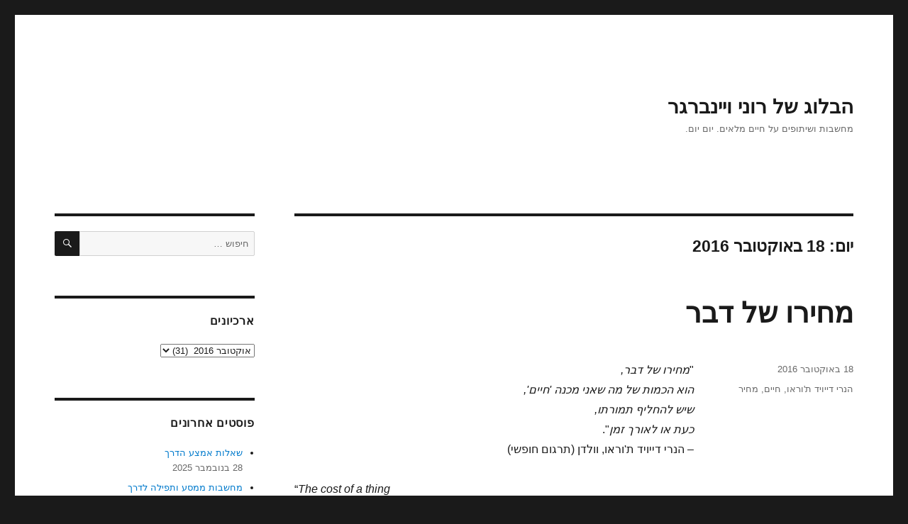

--- FILE ---
content_type: text/html; charset=UTF-8
request_url: https://www.ronnenweinberger.com/2016/10/18/
body_size: 9460
content:
<!DOCTYPE html>
<html dir="rtl" lang="he-IL" class="no-js">
<head>
	<meta charset="UTF-8">
	<meta name="viewport" content="width=device-width, initial-scale=1">
	<link rel="profile" href="https://gmpg.org/xfn/11">
		<script>(function(html){html.className = html.className.replace(/\bno-js\b/,'js')})(document.documentElement);</script>
<title>18 באוקטובר 2016 &#8211; הבלוג של רוני ויינברגר</title>
<meta name='robots' content='max-image-preview:large' />
<link rel="alternate" type="application/rss+xml" title="הבלוג של רוני ויינברגר &laquo; פיד‏" href="https://www.ronnenweinberger.com/feed/" />
<link rel="alternate" type="application/rss+xml" title="הבלוג של רוני ויינברגר &laquo; פיד תגובות‏" href="https://www.ronnenweinberger.com/comments/feed/" />
<script>
window._wpemojiSettings = {"baseUrl":"https:\/\/s.w.org\/images\/core\/emoji\/14.0.0\/72x72\/","ext":".png","svgUrl":"https:\/\/s.w.org\/images\/core\/emoji\/14.0.0\/svg\/","svgExt":".svg","source":{"concatemoji":"https:\/\/www.ronnenweinberger.com\/wp-includes\/js\/wp-emoji-release.min.js?ver=6.4.7"}};
/*! This file is auto-generated */
!function(i,n){var o,s,e;function c(e){try{var t={supportTests:e,timestamp:(new Date).valueOf()};sessionStorage.setItem(o,JSON.stringify(t))}catch(e){}}function p(e,t,n){e.clearRect(0,0,e.canvas.width,e.canvas.height),e.fillText(t,0,0);var t=new Uint32Array(e.getImageData(0,0,e.canvas.width,e.canvas.height).data),r=(e.clearRect(0,0,e.canvas.width,e.canvas.height),e.fillText(n,0,0),new Uint32Array(e.getImageData(0,0,e.canvas.width,e.canvas.height).data));return t.every(function(e,t){return e===r[t]})}function u(e,t,n){switch(t){case"flag":return n(e,"\ud83c\udff3\ufe0f\u200d\u26a7\ufe0f","\ud83c\udff3\ufe0f\u200b\u26a7\ufe0f")?!1:!n(e,"\ud83c\uddfa\ud83c\uddf3","\ud83c\uddfa\u200b\ud83c\uddf3")&&!n(e,"\ud83c\udff4\udb40\udc67\udb40\udc62\udb40\udc65\udb40\udc6e\udb40\udc67\udb40\udc7f","\ud83c\udff4\u200b\udb40\udc67\u200b\udb40\udc62\u200b\udb40\udc65\u200b\udb40\udc6e\u200b\udb40\udc67\u200b\udb40\udc7f");case"emoji":return!n(e,"\ud83e\udef1\ud83c\udffb\u200d\ud83e\udef2\ud83c\udfff","\ud83e\udef1\ud83c\udffb\u200b\ud83e\udef2\ud83c\udfff")}return!1}function f(e,t,n){var r="undefined"!=typeof WorkerGlobalScope&&self instanceof WorkerGlobalScope?new OffscreenCanvas(300,150):i.createElement("canvas"),a=r.getContext("2d",{willReadFrequently:!0}),o=(a.textBaseline="top",a.font="600 32px Arial",{});return e.forEach(function(e){o[e]=t(a,e,n)}),o}function t(e){var t=i.createElement("script");t.src=e,t.defer=!0,i.head.appendChild(t)}"undefined"!=typeof Promise&&(o="wpEmojiSettingsSupports",s=["flag","emoji"],n.supports={everything:!0,everythingExceptFlag:!0},e=new Promise(function(e){i.addEventListener("DOMContentLoaded",e,{once:!0})}),new Promise(function(t){var n=function(){try{var e=JSON.parse(sessionStorage.getItem(o));if("object"==typeof e&&"number"==typeof e.timestamp&&(new Date).valueOf()<e.timestamp+604800&&"object"==typeof e.supportTests)return e.supportTests}catch(e){}return null}();if(!n){if("undefined"!=typeof Worker&&"undefined"!=typeof OffscreenCanvas&&"undefined"!=typeof URL&&URL.createObjectURL&&"undefined"!=typeof Blob)try{var e="postMessage("+f.toString()+"("+[JSON.stringify(s),u.toString(),p.toString()].join(",")+"));",r=new Blob([e],{type:"text/javascript"}),a=new Worker(URL.createObjectURL(r),{name:"wpTestEmojiSupports"});return void(a.onmessage=function(e){c(n=e.data),a.terminate(),t(n)})}catch(e){}c(n=f(s,u,p))}t(n)}).then(function(e){for(var t in e)n.supports[t]=e[t],n.supports.everything=n.supports.everything&&n.supports[t],"flag"!==t&&(n.supports.everythingExceptFlag=n.supports.everythingExceptFlag&&n.supports[t]);n.supports.everythingExceptFlag=n.supports.everythingExceptFlag&&!n.supports.flag,n.DOMReady=!1,n.readyCallback=function(){n.DOMReady=!0}}).then(function(){return e}).then(function(){var e;n.supports.everything||(n.readyCallback(),(e=n.source||{}).concatemoji?t(e.concatemoji):e.wpemoji&&e.twemoji&&(t(e.twemoji),t(e.wpemoji)))}))}((window,document),window._wpemojiSettings);
</script>
<style id='wp-emoji-styles-inline-css'>

	img.wp-smiley, img.emoji {
		display: inline !important;
		border: none !important;
		box-shadow: none !important;
		height: 1em !important;
		width: 1em !important;
		margin: 0 0.07em !important;
		vertical-align: -0.1em !important;
		background: none !important;
		padding: 0 !important;
	}
</style>
<link rel='stylesheet' id='wp-block-library-rtl-css' href='https://www.ronnenweinberger.com/wp-includes/css/dist/block-library/style-rtl.min.css?ver=6.4.7' media='all' />
<style id='wp-block-library-theme-inline-css'>
.wp-block-audio figcaption{color:#555;font-size:13px;text-align:center}.is-dark-theme .wp-block-audio figcaption{color:hsla(0,0%,100%,.65)}.wp-block-audio{margin:0 0 1em}.wp-block-code{border:1px solid #ccc;border-radius:4px;font-family:Menlo,Consolas,monaco,monospace;padding:.8em 1em}.wp-block-embed figcaption{color:#555;font-size:13px;text-align:center}.is-dark-theme .wp-block-embed figcaption{color:hsla(0,0%,100%,.65)}.wp-block-embed{margin:0 0 1em}.blocks-gallery-caption{color:#555;font-size:13px;text-align:center}.is-dark-theme .blocks-gallery-caption{color:hsla(0,0%,100%,.65)}.wp-block-image figcaption{color:#555;font-size:13px;text-align:center}.is-dark-theme .wp-block-image figcaption{color:hsla(0,0%,100%,.65)}.wp-block-image{margin:0 0 1em}.wp-block-pullquote{border-bottom:4px solid;border-top:4px solid;color:currentColor;margin-bottom:1.75em}.wp-block-pullquote cite,.wp-block-pullquote footer,.wp-block-pullquote__citation{color:currentColor;font-size:.8125em;font-style:normal;text-transform:uppercase}.wp-block-quote{border-left:.25em solid;margin:0 0 1.75em;padding-left:1em}.wp-block-quote cite,.wp-block-quote footer{color:currentColor;font-size:.8125em;font-style:normal;position:relative}.wp-block-quote.has-text-align-right{border-left:none;border-right:.25em solid;padding-left:0;padding-right:1em}.wp-block-quote.has-text-align-center{border:none;padding-left:0}.wp-block-quote.is-large,.wp-block-quote.is-style-large,.wp-block-quote.is-style-plain{border:none}.wp-block-search .wp-block-search__label{font-weight:700}.wp-block-search__button{border:1px solid #ccc;padding:.375em .625em}:where(.wp-block-group.has-background){padding:1.25em 2.375em}.wp-block-separator.has-css-opacity{opacity:.4}.wp-block-separator{border:none;border-bottom:2px solid;margin-left:auto;margin-right:auto}.wp-block-separator.has-alpha-channel-opacity{opacity:1}.wp-block-separator:not(.is-style-wide):not(.is-style-dots){width:100px}.wp-block-separator.has-background:not(.is-style-dots){border-bottom:none;height:1px}.wp-block-separator.has-background:not(.is-style-wide):not(.is-style-dots){height:2px}.wp-block-table{margin:0 0 1em}.wp-block-table td,.wp-block-table th{word-break:normal}.wp-block-table figcaption{color:#555;font-size:13px;text-align:center}.is-dark-theme .wp-block-table figcaption{color:hsla(0,0%,100%,.65)}.wp-block-video figcaption{color:#555;font-size:13px;text-align:center}.is-dark-theme .wp-block-video figcaption{color:hsla(0,0%,100%,.65)}.wp-block-video{margin:0 0 1em}.wp-block-template-part.has-background{margin-bottom:0;margin-top:0;padding:1.25em 2.375em}
</style>
<style id='classic-theme-styles-inline-css'>
/*! This file is auto-generated */
.wp-block-button__link{color:#fff;background-color:#32373c;border-radius:9999px;box-shadow:none;text-decoration:none;padding:calc(.667em + 2px) calc(1.333em + 2px);font-size:1.125em}.wp-block-file__button{background:#32373c;color:#fff;text-decoration:none}
</style>
<style id='global-styles-inline-css'>
body{--wp--preset--color--black: #000000;--wp--preset--color--cyan-bluish-gray: #abb8c3;--wp--preset--color--white: #fff;--wp--preset--color--pale-pink: #f78da7;--wp--preset--color--vivid-red: #cf2e2e;--wp--preset--color--luminous-vivid-orange: #ff6900;--wp--preset--color--luminous-vivid-amber: #fcb900;--wp--preset--color--light-green-cyan: #7bdcb5;--wp--preset--color--vivid-green-cyan: #00d084;--wp--preset--color--pale-cyan-blue: #8ed1fc;--wp--preset--color--vivid-cyan-blue: #0693e3;--wp--preset--color--vivid-purple: #9b51e0;--wp--preset--color--dark-gray: #1a1a1a;--wp--preset--color--medium-gray: #686868;--wp--preset--color--light-gray: #e5e5e5;--wp--preset--color--blue-gray: #4d545c;--wp--preset--color--bright-blue: #007acc;--wp--preset--color--light-blue: #9adffd;--wp--preset--color--dark-brown: #402b30;--wp--preset--color--medium-brown: #774e24;--wp--preset--color--dark-red: #640c1f;--wp--preset--color--bright-red: #ff675f;--wp--preset--color--yellow: #ffef8e;--wp--preset--gradient--vivid-cyan-blue-to-vivid-purple: linear-gradient(135deg,rgba(6,147,227,1) 0%,rgb(155,81,224) 100%);--wp--preset--gradient--light-green-cyan-to-vivid-green-cyan: linear-gradient(135deg,rgb(122,220,180) 0%,rgb(0,208,130) 100%);--wp--preset--gradient--luminous-vivid-amber-to-luminous-vivid-orange: linear-gradient(135deg,rgba(252,185,0,1) 0%,rgba(255,105,0,1) 100%);--wp--preset--gradient--luminous-vivid-orange-to-vivid-red: linear-gradient(135deg,rgba(255,105,0,1) 0%,rgb(207,46,46) 100%);--wp--preset--gradient--very-light-gray-to-cyan-bluish-gray: linear-gradient(135deg,rgb(238,238,238) 0%,rgb(169,184,195) 100%);--wp--preset--gradient--cool-to-warm-spectrum: linear-gradient(135deg,rgb(74,234,220) 0%,rgb(151,120,209) 20%,rgb(207,42,186) 40%,rgb(238,44,130) 60%,rgb(251,105,98) 80%,rgb(254,248,76) 100%);--wp--preset--gradient--blush-light-purple: linear-gradient(135deg,rgb(255,206,236) 0%,rgb(152,150,240) 100%);--wp--preset--gradient--blush-bordeaux: linear-gradient(135deg,rgb(254,205,165) 0%,rgb(254,45,45) 50%,rgb(107,0,62) 100%);--wp--preset--gradient--luminous-dusk: linear-gradient(135deg,rgb(255,203,112) 0%,rgb(199,81,192) 50%,rgb(65,88,208) 100%);--wp--preset--gradient--pale-ocean: linear-gradient(135deg,rgb(255,245,203) 0%,rgb(182,227,212) 50%,rgb(51,167,181) 100%);--wp--preset--gradient--electric-grass: linear-gradient(135deg,rgb(202,248,128) 0%,rgb(113,206,126) 100%);--wp--preset--gradient--midnight: linear-gradient(135deg,rgb(2,3,129) 0%,rgb(40,116,252) 100%);--wp--preset--font-size--small: 13px;--wp--preset--font-size--medium: 20px;--wp--preset--font-size--large: 36px;--wp--preset--font-size--x-large: 42px;--wp--preset--spacing--20: 0.44rem;--wp--preset--spacing--30: 0.67rem;--wp--preset--spacing--40: 1rem;--wp--preset--spacing--50: 1.5rem;--wp--preset--spacing--60: 2.25rem;--wp--preset--spacing--70: 3.38rem;--wp--preset--spacing--80: 5.06rem;--wp--preset--shadow--natural: 6px 6px 9px rgba(0, 0, 0, 0.2);--wp--preset--shadow--deep: 12px 12px 50px rgba(0, 0, 0, 0.4);--wp--preset--shadow--sharp: 6px 6px 0px rgba(0, 0, 0, 0.2);--wp--preset--shadow--outlined: 6px 6px 0px -3px rgba(255, 255, 255, 1), 6px 6px rgba(0, 0, 0, 1);--wp--preset--shadow--crisp: 6px 6px 0px rgba(0, 0, 0, 1);}:where(.is-layout-flex){gap: 0.5em;}:where(.is-layout-grid){gap: 0.5em;}body .is-layout-flow > .alignleft{float: left;margin-inline-start: 0;margin-inline-end: 2em;}body .is-layout-flow > .alignright{float: right;margin-inline-start: 2em;margin-inline-end: 0;}body .is-layout-flow > .aligncenter{margin-left: auto !important;margin-right: auto !important;}body .is-layout-constrained > .alignleft{float: left;margin-inline-start: 0;margin-inline-end: 2em;}body .is-layout-constrained > .alignright{float: right;margin-inline-start: 2em;margin-inline-end: 0;}body .is-layout-constrained > .aligncenter{margin-left: auto !important;margin-right: auto !important;}body .is-layout-constrained > :where(:not(.alignleft):not(.alignright):not(.alignfull)){max-width: var(--wp--style--global--content-size);margin-left: auto !important;margin-right: auto !important;}body .is-layout-constrained > .alignwide{max-width: var(--wp--style--global--wide-size);}body .is-layout-flex{display: flex;}body .is-layout-flex{flex-wrap: wrap;align-items: center;}body .is-layout-flex > *{margin: 0;}body .is-layout-grid{display: grid;}body .is-layout-grid > *{margin: 0;}:where(.wp-block-columns.is-layout-flex){gap: 2em;}:where(.wp-block-columns.is-layout-grid){gap: 2em;}:where(.wp-block-post-template.is-layout-flex){gap: 1.25em;}:where(.wp-block-post-template.is-layout-grid){gap: 1.25em;}.has-black-color{color: var(--wp--preset--color--black) !important;}.has-cyan-bluish-gray-color{color: var(--wp--preset--color--cyan-bluish-gray) !important;}.has-white-color{color: var(--wp--preset--color--white) !important;}.has-pale-pink-color{color: var(--wp--preset--color--pale-pink) !important;}.has-vivid-red-color{color: var(--wp--preset--color--vivid-red) !important;}.has-luminous-vivid-orange-color{color: var(--wp--preset--color--luminous-vivid-orange) !important;}.has-luminous-vivid-amber-color{color: var(--wp--preset--color--luminous-vivid-amber) !important;}.has-light-green-cyan-color{color: var(--wp--preset--color--light-green-cyan) !important;}.has-vivid-green-cyan-color{color: var(--wp--preset--color--vivid-green-cyan) !important;}.has-pale-cyan-blue-color{color: var(--wp--preset--color--pale-cyan-blue) !important;}.has-vivid-cyan-blue-color{color: var(--wp--preset--color--vivid-cyan-blue) !important;}.has-vivid-purple-color{color: var(--wp--preset--color--vivid-purple) !important;}.has-black-background-color{background-color: var(--wp--preset--color--black) !important;}.has-cyan-bluish-gray-background-color{background-color: var(--wp--preset--color--cyan-bluish-gray) !important;}.has-white-background-color{background-color: var(--wp--preset--color--white) !important;}.has-pale-pink-background-color{background-color: var(--wp--preset--color--pale-pink) !important;}.has-vivid-red-background-color{background-color: var(--wp--preset--color--vivid-red) !important;}.has-luminous-vivid-orange-background-color{background-color: var(--wp--preset--color--luminous-vivid-orange) !important;}.has-luminous-vivid-amber-background-color{background-color: var(--wp--preset--color--luminous-vivid-amber) !important;}.has-light-green-cyan-background-color{background-color: var(--wp--preset--color--light-green-cyan) !important;}.has-vivid-green-cyan-background-color{background-color: var(--wp--preset--color--vivid-green-cyan) !important;}.has-pale-cyan-blue-background-color{background-color: var(--wp--preset--color--pale-cyan-blue) !important;}.has-vivid-cyan-blue-background-color{background-color: var(--wp--preset--color--vivid-cyan-blue) !important;}.has-vivid-purple-background-color{background-color: var(--wp--preset--color--vivid-purple) !important;}.has-black-border-color{border-color: var(--wp--preset--color--black) !important;}.has-cyan-bluish-gray-border-color{border-color: var(--wp--preset--color--cyan-bluish-gray) !important;}.has-white-border-color{border-color: var(--wp--preset--color--white) !important;}.has-pale-pink-border-color{border-color: var(--wp--preset--color--pale-pink) !important;}.has-vivid-red-border-color{border-color: var(--wp--preset--color--vivid-red) !important;}.has-luminous-vivid-orange-border-color{border-color: var(--wp--preset--color--luminous-vivid-orange) !important;}.has-luminous-vivid-amber-border-color{border-color: var(--wp--preset--color--luminous-vivid-amber) !important;}.has-light-green-cyan-border-color{border-color: var(--wp--preset--color--light-green-cyan) !important;}.has-vivid-green-cyan-border-color{border-color: var(--wp--preset--color--vivid-green-cyan) !important;}.has-pale-cyan-blue-border-color{border-color: var(--wp--preset--color--pale-cyan-blue) !important;}.has-vivid-cyan-blue-border-color{border-color: var(--wp--preset--color--vivid-cyan-blue) !important;}.has-vivid-purple-border-color{border-color: var(--wp--preset--color--vivid-purple) !important;}.has-vivid-cyan-blue-to-vivid-purple-gradient-background{background: var(--wp--preset--gradient--vivid-cyan-blue-to-vivid-purple) !important;}.has-light-green-cyan-to-vivid-green-cyan-gradient-background{background: var(--wp--preset--gradient--light-green-cyan-to-vivid-green-cyan) !important;}.has-luminous-vivid-amber-to-luminous-vivid-orange-gradient-background{background: var(--wp--preset--gradient--luminous-vivid-amber-to-luminous-vivid-orange) !important;}.has-luminous-vivid-orange-to-vivid-red-gradient-background{background: var(--wp--preset--gradient--luminous-vivid-orange-to-vivid-red) !important;}.has-very-light-gray-to-cyan-bluish-gray-gradient-background{background: var(--wp--preset--gradient--very-light-gray-to-cyan-bluish-gray) !important;}.has-cool-to-warm-spectrum-gradient-background{background: var(--wp--preset--gradient--cool-to-warm-spectrum) !important;}.has-blush-light-purple-gradient-background{background: var(--wp--preset--gradient--blush-light-purple) !important;}.has-blush-bordeaux-gradient-background{background: var(--wp--preset--gradient--blush-bordeaux) !important;}.has-luminous-dusk-gradient-background{background: var(--wp--preset--gradient--luminous-dusk) !important;}.has-pale-ocean-gradient-background{background: var(--wp--preset--gradient--pale-ocean) !important;}.has-electric-grass-gradient-background{background: var(--wp--preset--gradient--electric-grass) !important;}.has-midnight-gradient-background{background: var(--wp--preset--gradient--midnight) !important;}.has-small-font-size{font-size: var(--wp--preset--font-size--small) !important;}.has-medium-font-size{font-size: var(--wp--preset--font-size--medium) !important;}.has-large-font-size{font-size: var(--wp--preset--font-size--large) !important;}.has-x-large-font-size{font-size: var(--wp--preset--font-size--x-large) !important;}
.wp-block-navigation a:where(:not(.wp-element-button)){color: inherit;}
:where(.wp-block-post-template.is-layout-flex){gap: 1.25em;}:where(.wp-block-post-template.is-layout-grid){gap: 1.25em;}
:where(.wp-block-columns.is-layout-flex){gap: 2em;}:where(.wp-block-columns.is-layout-grid){gap: 2em;}
.wp-block-pullquote{font-size: 1.5em;line-height: 1.6;}
</style>
<link rel='stylesheet' id='twentysixteen-fonts-css' href='https://www.ronnenweinberger.com/wp-content/themes/twentysixteen/fonts/inconsolata.css?ver=20230328' media='all' />
<link rel='stylesheet' id='genericons-css' href='https://www.ronnenweinberger.com/wp-content/themes/twentysixteen/genericons/genericons.css?ver=20201208' media='all' />
<link rel='stylesheet' id='twentysixteen-style-css' href='https://www.ronnenweinberger.com/wp-content/themes/twentysixteen/style.css?ver=20231107' media='all' />
<link rel='stylesheet' id='twentysixteen-block-style-css' href='https://www.ronnenweinberger.com/wp-content/themes/twentysixteen/css/blocks.css?ver=20231016' media='all' />
<!--[if lt IE 10]>
<link rel='stylesheet' id='twentysixteen-ie-css' href='https://www.ronnenweinberger.com/wp-content/themes/twentysixteen/css/ie.css?ver=20170530' media='all' />
<![endif]-->
<!--[if lt IE 9]>
<link rel='stylesheet' id='twentysixteen-ie8-css' href='https://www.ronnenweinberger.com/wp-content/themes/twentysixteen/css/ie8.css?ver=20170530' media='all' />
<![endif]-->
<!--[if lt IE 8]>
<link rel='stylesheet' id='twentysixteen-ie7-css' href='https://www.ronnenweinberger.com/wp-content/themes/twentysixteen/css/ie7.css?ver=20170530' media='all' />
<![endif]-->
<!--[if lt IE 9]>
<script src="https://www.ronnenweinberger.com/wp-content/themes/twentysixteen/js/html5.js?ver=3.7.3" id="twentysixteen-html5-js"></script>
<![endif]-->
<script src="https://www.ronnenweinberger.com/wp-includes/js/jquery/jquery.min.js?ver=3.7.1" id="jquery-core-js"></script>
<script src="https://www.ronnenweinberger.com/wp-includes/js/jquery/jquery-migrate.min.js?ver=3.4.1" id="jquery-migrate-js"></script>
<script id="twentysixteen-script-js-extra">
var screenReaderText = {"expand":"\u05d4\u05e6\u05d2 \u05ea\u05e4\u05e8\u05d9\u05d8","collapse":"\u05d4\u05e1\u05ea\u05e8 \u05ea\u05e4\u05e8\u05d9\u05d8"};
</script>
<script src="https://www.ronnenweinberger.com/wp-content/themes/twentysixteen/js/functions.js?ver=20230629" id="twentysixteen-script-js" defer data-wp-strategy="defer"></script>
<link rel="https://api.w.org/" href="https://www.ronnenweinberger.com/wp-json/" /><link rel="EditURI" type="application/rsd+xml" title="RSD" href="https://www.ronnenweinberger.com/xmlrpc.php?rsd" />
<link rel="stylesheet" href="https://www.ronnenweinberger.com/wp-content/themes/twentysixteen/rtl.css" media="screen" /><meta name="generator" content="WordPress 6.4.7" />
<style>.recentcomments a{display:inline !important;padding:0 !important;margin:0 !important;}</style><link rel="icon" href="https://www.ronnenweinberger.com/wp-content/uploads/2017/02/cropped-growlove-32x32.jpg" sizes="32x32" />
<link rel="icon" href="https://www.ronnenweinberger.com/wp-content/uploads/2017/02/cropped-growlove-192x192.jpg" sizes="192x192" />
<link rel="apple-touch-icon" href="https://www.ronnenweinberger.com/wp-content/uploads/2017/02/cropped-growlove-180x180.jpg" />
<meta name="msapplication-TileImage" content="https://www.ronnenweinberger.com/wp-content/uploads/2017/02/cropped-growlove-270x270.jpg" />
</head>

<body class="rtl archive date wp-embed-responsive hfeed">
<div id="page" class="site">
	<div class="site-inner">
		<a class="skip-link screen-reader-text" href="#content">
			דילוג לתוכן		</a>

		<header id="masthead" class="site-header">
			<div class="site-header-main">
				<div class="site-branding">
					
											<p class="site-title"><a href="https://www.ronnenweinberger.com/" rel="home">הבלוג של רוני ויינברגר</a></p>
												<p class="site-description">מחשבות ושיתופים על חיים מלאים. יום יום.</p>
									</div><!-- .site-branding -->

							</div><!-- .site-header-main -->

					</header><!-- .site-header -->

		<div id="content" class="site-content">

	<div id="primary" class="content-area">
		<main id="main" class="site-main">

		
			<header class="page-header">
				<h1 class="page-title">יום: <span>18 באוקטובר 2016</span></h1>			</header><!-- .page-header -->

			
<article id="post-1707" class="post-1707 post type-post status-publish format-standard hentry category-1 tag-978 tag-40 tag-326">
	<header class="entry-header">
		
		<h2 class="entry-title"><a href="https://www.ronnenweinberger.com/2016/10/18/costofathing/" rel="bookmark">מחירו של דבר</a></h2>	</header><!-- .entry-header -->

	
	
	<div class="entry-content">
		<p>&quot;<em>מחירו של דבר, </em><br />
<em>הוא הכמות של מה שאני מכנה 'חיים', </em><br />
<em>שיש להחליף תמורתו, </em><br />
<em>כעת או לאורך זמן</em>&quot;.<br />
&#8211; הנרי דייויד ת'וראו, וולדן (תרגום חופשי)</p>
<p dir="ltr" style="text-align: left;">“<em>The cost of a thing</em><br />
<em> is the amount of what I will call life</em><br />
<em> which is required to be exchanged for it,</em><br />
<em> immediately or in the long run.</em>”<br />
&#8211; Henry David Thoreau , Walden</p>
<p>**<br />
מחשבה:<br />
<strong>&quot;חתולים שבעים&quot; עלולים לשלם מחירי חיים יקרים.</strong></p>
<p>חיים מלאים. היום.</p>
	</div><!-- .entry-content -->

	<footer class="entry-footer">
		<span class="byline"><span class="author vcard"><img alt='' src='https://secure.gravatar.com/avatar/7b9105de3964a87b3b5637e9cd9f54d2?s=49&#038;d=mm&#038;r=g' srcset='https://secure.gravatar.com/avatar/7b9105de3964a87b3b5637e9cd9f54d2?s=98&#038;d=mm&#038;r=g 2x' class='avatar avatar-49 photo' height='49' width='49' decoding='async'/><span class="screen-reader-text">מחבר </span> <a class="url fn n" href="https://www.ronnenweinberger.com/author/ronnen/">Ronny Weinberger</a></span></span><span class="posted-on"><span class="screen-reader-text">פורסם בתאריך </span><a href="https://www.ronnenweinberger.com/2016/10/18/costofathing/" rel="bookmark"><time class="entry-date published" datetime="2016-10-18T07:39:36+03:00">18 באוקטובר 2016</time><time class="updated" datetime="2023-11-27T13:53:47+02:00">27 בנובמבר 2023</time></a></span><span class="tags-links"><span class="screen-reader-text">תגיות </span><a href="https://www.ronnenweinberger.com/tag/%d7%94%d7%a0%d7%a8%d7%99-%d7%93%d7%99%d7%99%d7%95%d7%99%d7%93-%d7%aa%d7%95%d7%a8%d7%90%d7%95/" rel="tag">הנרי דייויד ת'וראו</a>, <a href="https://www.ronnenweinberger.com/tag/%d7%97%d7%99%d7%99%d7%9d/" rel="tag">חיים</a>, <a href="https://www.ronnenweinberger.com/tag/%d7%9e%d7%97%d7%99%d7%a8/" rel="tag">מחיר</a></span>			</footer><!-- .entry-footer -->
</article><!-- #post-1707 -->

		</main><!-- .site-main -->
	</div><!-- .content-area -->


	<aside id="secondary" class="sidebar widget-area">
		<section id="search-2" class="widget widget_search">
<form role="search" method="get" class="search-form" action="https://www.ronnenweinberger.com/">
	<label>
		<span class="screen-reader-text">
			חפש:		</span>
		<input type="search" class="search-field" placeholder="חיפוש &hellip;" value="" name="s" />
	</label>
	<button type="submit" class="search-submit"><span class="screen-reader-text">
		חיפוש	</span></button>
</form>
</section><section id="archives-2" class="widget widget_archive"><h2 class="widget-title">ארכיונים</h2>		<label class="screen-reader-text" for="archives-dropdown-2">ארכיונים</label>
		<select id="archives-dropdown-2" name="archive-dropdown">
			
			<option value="">בחירת חודש</option>
				<option value='https://www.ronnenweinberger.com/2025/11/'> נובמבר 2025 &nbsp;(4)</option>
	<option value='https://www.ronnenweinberger.com/2025/10/'> אוקטובר 2025 &nbsp;(4)</option>
	<option value='https://www.ronnenweinberger.com/2025/09/'> ספטמבר 2025 &nbsp;(4)</option>
	<option value='https://www.ronnenweinberger.com/2025/08/'> אוגוסט 2025 &nbsp;(5)</option>
	<option value='https://www.ronnenweinberger.com/2025/07/'> יולי 2025 &nbsp;(3)</option>
	<option value='https://www.ronnenweinberger.com/2025/06/'> יוני 2025 &nbsp;(5)</option>
	<option value='https://www.ronnenweinberger.com/2025/05/'> מאי 2025 &nbsp;(3)</option>
	<option value='https://www.ronnenweinberger.com/2025/04/'> אפריל 2025 &nbsp;(4)</option>
	<option value='https://www.ronnenweinberger.com/2025/03/'> מרץ 2025 &nbsp;(4)</option>
	<option value='https://www.ronnenweinberger.com/2025/02/'> פברואר 2025 &nbsp;(3)</option>
	<option value='https://www.ronnenweinberger.com/2025/01/'> ינואר 2025 &nbsp;(6)</option>
	<option value='https://www.ronnenweinberger.com/2024/12/'> דצמבר 2024 &nbsp;(4)</option>
	<option value='https://www.ronnenweinberger.com/2024/11/'> נובמבר 2024 &nbsp;(5)</option>
	<option value='https://www.ronnenweinberger.com/2024/10/'> אוקטובר 2024 &nbsp;(3)</option>
	<option value='https://www.ronnenweinberger.com/2024/09/'> ספטמבר 2024 &nbsp;(5)</option>
	<option value='https://www.ronnenweinberger.com/2024/08/'> אוגוסט 2024 &nbsp;(4)</option>
	<option value='https://www.ronnenweinberger.com/2024/07/'> יולי 2024 &nbsp;(5)</option>
	<option value='https://www.ronnenweinberger.com/2024/06/'> יוני 2024 &nbsp;(4)</option>
	<option value='https://www.ronnenweinberger.com/2024/05/'> מאי 2024 &nbsp;(4)</option>
	<option value='https://www.ronnenweinberger.com/2024/04/'> אפריל 2024 &nbsp;(4)</option>
	<option value='https://www.ronnenweinberger.com/2024/03/'> מרץ 2024 &nbsp;(5)</option>
	<option value='https://www.ronnenweinberger.com/2024/02/'> פברואר 2024 &nbsp;(4)</option>
	<option value='https://www.ronnenweinberger.com/2024/01/'> ינואר 2024 &nbsp;(4)</option>
	<option value='https://www.ronnenweinberger.com/2023/12/'> דצמבר 2023 &nbsp;(5)</option>
	<option value='https://www.ronnenweinberger.com/2023/11/'> נובמבר 2023 &nbsp;(4)</option>
	<option value='https://www.ronnenweinberger.com/2023/10/'> אוקטובר 2023 &nbsp;(4)</option>
	<option value='https://www.ronnenweinberger.com/2023/09/'> ספטמבר 2023 &nbsp;(5)</option>
	<option value='https://www.ronnenweinberger.com/2023/08/'> אוגוסט 2023 &nbsp;(2)</option>
	<option value='https://www.ronnenweinberger.com/2023/07/'> יולי 2023 &nbsp;(4)</option>
	<option value='https://www.ronnenweinberger.com/2023/06/'> יוני 2023 &nbsp;(5)</option>
	<option value='https://www.ronnenweinberger.com/2023/05/'> מאי 2023 &nbsp;(4)</option>
	<option value='https://www.ronnenweinberger.com/2023/04/'> אפריל 2023 &nbsp;(4)</option>
	<option value='https://www.ronnenweinberger.com/2023/03/'> מרץ 2023 &nbsp;(5)</option>
	<option value='https://www.ronnenweinberger.com/2023/02/'> פברואר 2023 &nbsp;(4)</option>
	<option value='https://www.ronnenweinberger.com/2023/01/'> ינואר 2023 &nbsp;(4)</option>
	<option value='https://www.ronnenweinberger.com/2022/12/'> דצמבר 2022 &nbsp;(5)</option>
	<option value='https://www.ronnenweinberger.com/2022/11/'> נובמבר 2022 &nbsp;(4)</option>
	<option value='https://www.ronnenweinberger.com/2022/10/'> אוקטובר 2022 &nbsp;(4)</option>
	<option value='https://www.ronnenweinberger.com/2022/09/'> ספטמבר 2022 &nbsp;(4)</option>
	<option value='https://www.ronnenweinberger.com/2022/08/'> אוגוסט 2022 &nbsp;(4)</option>
	<option value='https://www.ronnenweinberger.com/2022/07/'> יולי 2022 &nbsp;(5)</option>
	<option value='https://www.ronnenweinberger.com/2022/06/'> יוני 2022 &nbsp;(4)</option>
	<option value='https://www.ronnenweinberger.com/2022/05/'> מאי 2022 &nbsp;(4)</option>
	<option value='https://www.ronnenweinberger.com/2022/04/'> אפריל 2022 &nbsp;(5)</option>
	<option value='https://www.ronnenweinberger.com/2022/03/'> מרץ 2022 &nbsp;(4)</option>
	<option value='https://www.ronnenweinberger.com/2022/02/'> פברואר 2022 &nbsp;(4)</option>
	<option value='https://www.ronnenweinberger.com/2022/01/'> ינואר 2022 &nbsp;(4)</option>
	<option value='https://www.ronnenweinberger.com/2021/12/'> דצמבר 2021 &nbsp;(5)</option>
	<option value='https://www.ronnenweinberger.com/2021/11/'> נובמבר 2021 &nbsp;(4)</option>
	<option value='https://www.ronnenweinberger.com/2021/10/'> אוקטובר 2021 &nbsp;(5)</option>
	<option value='https://www.ronnenweinberger.com/2021/09/'> ספטמבר 2021 &nbsp;(4)</option>
	<option value='https://www.ronnenweinberger.com/2021/08/'> אוגוסט 2021 &nbsp;(4)</option>
	<option value='https://www.ronnenweinberger.com/2021/07/'> יולי 2021 &nbsp;(5)</option>
	<option value='https://www.ronnenweinberger.com/2021/06/'> יוני 2021 &nbsp;(4)</option>
	<option value='https://www.ronnenweinberger.com/2021/05/'> מאי 2021 &nbsp;(4)</option>
	<option value='https://www.ronnenweinberger.com/2021/04/'> אפריל 2021 &nbsp;(5)</option>
	<option value='https://www.ronnenweinberger.com/2021/03/'> מרץ 2021 &nbsp;(4)</option>
	<option value='https://www.ronnenweinberger.com/2021/02/'> פברואר 2021 &nbsp;(4)</option>
	<option value='https://www.ronnenweinberger.com/2021/01/'> ינואר 2021 &nbsp;(5)</option>
	<option value='https://www.ronnenweinberger.com/2020/12/'> דצמבר 2020 &nbsp;(4)</option>
	<option value='https://www.ronnenweinberger.com/2020/11/'> נובמבר 2020 &nbsp;(4)</option>
	<option value='https://www.ronnenweinberger.com/2020/10/'> אוקטובר 2020 &nbsp;(5)</option>
	<option value='https://www.ronnenweinberger.com/2020/09/'> ספטמבר 2020 &nbsp;(4)</option>
	<option value='https://www.ronnenweinberger.com/2020/08/'> אוגוסט 2020 &nbsp;(4)</option>
	<option value='https://www.ronnenweinberger.com/2020/07/'> יולי 2020 &nbsp;(5)</option>
	<option value='https://www.ronnenweinberger.com/2020/06/'> יוני 2020 &nbsp;(4)</option>
	<option value='https://www.ronnenweinberger.com/2020/05/'> מאי 2020 &nbsp;(5)</option>
	<option value='https://www.ronnenweinberger.com/2020/04/'> אפריל 2020 &nbsp;(21)</option>
	<option value='https://www.ronnenweinberger.com/2020/03/'> מרץ 2020 &nbsp;(17)</option>
	<option value='https://www.ronnenweinberger.com/2020/02/'> פברואר 2020 &nbsp;(4)</option>
	<option value='https://www.ronnenweinberger.com/2020/01/'> ינואר 2020 &nbsp;(5)</option>
	<option value='https://www.ronnenweinberger.com/2019/12/'> דצמבר 2019 &nbsp;(4)</option>
	<option value='https://www.ronnenweinberger.com/2019/11/'> נובמבר 2019 &nbsp;(5)</option>
	<option value='https://www.ronnenweinberger.com/2019/10/'> אוקטובר 2019 &nbsp;(7)</option>
	<option value='https://www.ronnenweinberger.com/2019/09/'> ספטמבר 2019 &nbsp;(12)</option>
	<option value='https://www.ronnenweinberger.com/2019/08/'> אוגוסט 2019 &nbsp;(7)</option>
	<option value='https://www.ronnenweinberger.com/2019/07/'> יולי 2019 &nbsp;(4)</option>
	<option value='https://www.ronnenweinberger.com/2019/06/'> יוני 2019 &nbsp;(4)</option>
	<option value='https://www.ronnenweinberger.com/2019/05/'> מאי 2019 &nbsp;(5)</option>
	<option value='https://www.ronnenweinberger.com/2019/04/'> אפריל 2019 &nbsp;(4)</option>
	<option value='https://www.ronnenweinberger.com/2019/03/'> מרץ 2019 &nbsp;(5)</option>
	<option value='https://www.ronnenweinberger.com/2019/02/'> פברואר 2019 &nbsp;(8)</option>
	<option value='https://www.ronnenweinberger.com/2019/01/'> ינואר 2019 &nbsp;(11)</option>
	<option value='https://www.ronnenweinberger.com/2018/12/'> דצמבר 2018 &nbsp;(15)</option>
	<option value='https://www.ronnenweinberger.com/2018/11/'> נובמבר 2018 &nbsp;(17)</option>
	<option value='https://www.ronnenweinberger.com/2018/10/'> אוקטובר 2018 &nbsp;(15)</option>
	<option value='https://www.ronnenweinberger.com/2018/09/'> ספטמבר 2018 &nbsp;(17)</option>
	<option value='https://www.ronnenweinberger.com/2018/08/'> אוגוסט 2018 &nbsp;(30)</option>
	<option value='https://www.ronnenweinberger.com/2018/07/'> יולי 2018 &nbsp;(30)</option>
	<option value='https://www.ronnenweinberger.com/2018/06/'> יוני 2018 &nbsp;(30)</option>
	<option value='https://www.ronnenweinberger.com/2018/05/'> מאי 2018 &nbsp;(32)</option>
	<option value='https://www.ronnenweinberger.com/2018/04/'> אפריל 2018 &nbsp;(31)</option>
	<option value='https://www.ronnenweinberger.com/2018/03/'> מרץ 2018 &nbsp;(31)</option>
	<option value='https://www.ronnenweinberger.com/2018/02/'> פברואר 2018 &nbsp;(28)</option>
	<option value='https://www.ronnenweinberger.com/2018/01/'> ינואר 2018 &nbsp;(31)</option>
	<option value='https://www.ronnenweinberger.com/2017/12/'> דצמבר 2017 &nbsp;(32)</option>
	<option value='https://www.ronnenweinberger.com/2017/11/'> נובמבר 2017 &nbsp;(30)</option>
	<option value='https://www.ronnenweinberger.com/2017/10/'> אוקטובר 2017 &nbsp;(31)</option>
	<option value='https://www.ronnenweinberger.com/2017/09/'> ספטמבר 2017 &nbsp;(31)</option>
	<option value='https://www.ronnenweinberger.com/2017/08/'> אוגוסט 2017 &nbsp;(29)</option>
	<option value='https://www.ronnenweinberger.com/2017/07/'> יולי 2017 &nbsp;(30)</option>
	<option value='https://www.ronnenweinberger.com/2017/06/'> יוני 2017 &nbsp;(30)</option>
	<option value='https://www.ronnenweinberger.com/2017/05/'> מאי 2017 &nbsp;(31)</option>
	<option value='https://www.ronnenweinberger.com/2017/04/'> אפריל 2017 &nbsp;(30)</option>
	<option value='https://www.ronnenweinberger.com/2017/03/'> מרץ 2017 &nbsp;(32)</option>
	<option value='https://www.ronnenweinberger.com/2017/02/'> פברואר 2017 &nbsp;(28)</option>
	<option value='https://www.ronnenweinberger.com/2017/01/'> ינואר 2017 &nbsp;(31)</option>
	<option value='https://www.ronnenweinberger.com/2016/12/'> דצמבר 2016 &nbsp;(20)</option>
	<option value='https://www.ronnenweinberger.com/2016/11/'> נובמבר 2016 &nbsp;(30)</option>
	<option value='https://www.ronnenweinberger.com/2016/10/' selected='selected'> אוקטובר 2016 &nbsp;(31)</option>
	<option value='https://www.ronnenweinberger.com/2016/09/'> ספטמבר 2016 &nbsp;(30)</option>
	<option value='https://www.ronnenweinberger.com/2016/08/'> אוגוסט 2016 &nbsp;(31)</option>
	<option value='https://www.ronnenweinberger.com/2016/07/'> יולי 2016 &nbsp;(31)</option>
	<option value='https://www.ronnenweinberger.com/2016/06/'> יוני 2016 &nbsp;(30)</option>
	<option value='https://www.ronnenweinberger.com/2016/05/'> מאי 2016 &nbsp;(31)</option>
	<option value='https://www.ronnenweinberger.com/2016/04/'> אפריל 2016 &nbsp;(30)</option>
	<option value='https://www.ronnenweinberger.com/2016/03/'> מרץ 2016 &nbsp;(31)</option>
	<option value='https://www.ronnenweinberger.com/2016/02/'> פברואר 2016 &nbsp;(29)</option>
	<option value='https://www.ronnenweinberger.com/2016/01/'> ינואר 2016 &nbsp;(31)</option>
	<option value='https://www.ronnenweinberger.com/2015/12/'> דצמבר 2015 &nbsp;(31)</option>
	<option value='https://www.ronnenweinberger.com/2015/11/'> נובמבר 2015 &nbsp;(30)</option>
	<option value='https://www.ronnenweinberger.com/2015/10/'> אוקטובר 2015 &nbsp;(30)</option>

		</select>

			<script>
(function() {
	var dropdown = document.getElementById( "archives-dropdown-2" );
	function onSelectChange() {
		if ( dropdown.options[ dropdown.selectedIndex ].value !== '' ) {
			document.location.href = this.options[ this.selectedIndex ].value;
		}
	}
	dropdown.onchange = onSelectChange;
})();
</script>
</section>
		<section id="recent-posts-4" class="widget widget_recent_entries">
		<h2 class="widget-title">פוסטים אחרונים</h2><nav aria-label="פוסטים אחרונים">
		<ul>
											<li>
					<a href="https://www.ronnenweinberger.com/2025/11/28/midwayquestions/">שאלות אמצע הדרך</a>
											<span class="post-date">28 בנובמבר 2025</span>
									</li>
											<li>
					<a href="https://www.ronnenweinberger.com/2025/11/28/journey-intention/">מחשבות ממסע ותפילה לדרך</a>
											<span class="post-date">28 בנובמבר 2025</span>
									</li>
											<li>
					<a href="https://www.ronnenweinberger.com/2025/11/28/hopeandoptimism/">ההבדל שבין תקווה לאופטימיות</a>
											<span class="post-date">28 בנובמבר 2025</span>
									</li>
											<li>
					<a href="https://www.ronnenweinberger.com/2025/11/28/6quotesrachelnaomiremen/">שישה ציטוטים</a>
											<span class="post-date">28 בנובמבר 2025</span>
									</li>
											<li>
					<a href="https://www.ronnenweinberger.com/2025/10/23/bookwip/">שיתוף מהשבוע, עדכון אישי ובקשה</a>
											<span class="post-date">23 באוקטובר 2025</span>
									</li>
											<li>
					<a href="https://www.ronnenweinberger.com/2025/10/17/kohelet-rachel/">גם וגם עכשיו (בין קהלת לרייצ'ל גולדברג-פולין)</a>
											<span class="post-date">17 באוקטובר 2025</span>
									</li>
											<li>
					<a href="https://www.ronnenweinberger.com/2025/10/16/georgiatrucks/">משאיות בדרך הצבאית</a>
											<span class="post-date">16 באוקטובר 2025</span>
									</li>
											<li>
					<a href="https://www.ronnenweinberger.com/2025/10/03/janegodol/">להסתובב בעולם (לזכרה של ג'יין גודול)</a>
											<span class="post-date">3 באוקטובר 2025</span>
									</li>
											<li>
					<a href="https://www.ronnenweinberger.com/2025/09/26/doubtmerchants/">סוחרי הספק</a>
											<span class="post-date">26 בספטמבר 2025</span>
									</li>
											<li>
					<a href="https://www.ronnenweinberger.com/2025/09/19/callmytruenames/">בבקשה קראו לי בשמותיי האמיתיים</a>
											<span class="post-date">19 בספטמבר 2025</span>
									</li>
											<li>
					<a href="https://www.ronnenweinberger.com/2025/09/12/sofhathala/">סוף, התחלה ודברים מהשבוע</a>
											<span class="post-date">12 בספטמבר 2025</span>
									</li>
											<li>
					<a href="https://www.ronnenweinberger.com/2025/09/12/bystanders/">העומדים מהצד</a>
											<span class="post-date">12 בספטמבר 2025</span>
									</li>
											<li>
					<a href="https://www.ronnenweinberger.com/2025/08/31/growfromdifficulty/">צמיחה מתוך קושי + רגעים מהשבוע</a>
											<span class="post-date">31 באוגוסט 2025</span>
									</li>
											<li>
					<a href="https://www.ronnenweinberger.com/2025/08/31/1daychamp/">אלוף עולם ליום אחד</a>
											<span class="post-date">31 באוגוסט 2025</span>
									</li>
											<li>
					<a href="https://www.ronnenweinberger.com/2025/08/31/onbookwriting/">על כתיבת ספר בשלוש מערכות ועוד אחת</a>
											<span class="post-date">31 באוגוסט 2025</span>
									</li>
					</ul>

		</nav></section><section id="recent-comments-3" class="widget widget_recent_comments"><h2 class="widget-title">תגובות אחרונות</h2><nav aria-label="תגובות אחרונות"><ul id="recentcomments"><li class="recentcomments"><span class="comment-author-link">מרב</span> על <a href="https://www.ronnenweinberger.com/2023/01/27/hope/#comment-22580">על תקווה</a></li><li class="recentcomments"><span class="comment-author-link">עדי</span> על <a href="https://www.ronnenweinberger.com/2019/09/06/wordsoncourage/#comment-22395">משפטים על אומץ</a></li><li class="recentcomments"><span class="comment-author-link">Ronny Weinberger</span> על <a href="https://www.ronnenweinberger.com/2022/12/29/bullshitsensors/#comment-22319">חיישנים של בולשיט + הזמנה להקשבה</a></li><li class="recentcomments"><span class="comment-author-link">מרב</span> על <a href="https://www.ronnenweinberger.com/2022/12/29/bullshitsensors/#comment-22240">חיישנים של בולשיט + הזמנה להקשבה</a></li><li class="recentcomments"><span class="comment-author-link">מרב נוב</span> על <a href="https://www.ronnenweinberger.com/2021/11/12/evolving/#comment-12202">איך שדברים מתפתחים&#8230;</a></li><li class="recentcomments"><span class="comment-author-link">מרב נוב</span> על <a href="https://www.ronnenweinberger.com/2021/05/28/toosmallfamily/#comment-9286">משפחה קטנה מדי</a></li><li class="recentcomments"><span class="comment-author-link">רוזה מרציפן</span> על <a href="https://www.ronnenweinberger.com/2021/03/19/postelectionsforecast/#comment-7779">תחזית ליום שאחרי הבחירות</a></li><li class="recentcomments"><span class="comment-author-link">רוזה מרציפן</span> על <a href="https://www.ronnenweinberger.com/2021/02/19/problemgrowth/#comment-7063">כל קושי הוא שני דברים</a></li><li class="recentcomments"><span class="comment-author-link">חיים</span> על <a href="https://www.ronnenweinberger.com/2020/04/21/amtssprache/#comment-4603">הבנאליות של הרוע</a></li><li class="recentcomments"><span class="comment-author-link">Ronny Weinberger</span> על <a href="https://www.ronnenweinberger.com/2020/09/04/5fingers/#comment-4581">חמש אצבעות</a></li><li class="recentcomments"><span class="comment-author-link">אורית</span> על <a href="https://www.ronnenweinberger.com/2020/09/04/5fingers/#comment-4580">חמש אצבעות</a></li><li class="recentcomments"><span class="comment-author-link"><a href="http://adoptionwisdom.com/" class="url" rel="ugc external nofollow">שרונה דוכנה</a></span> על <a href="https://www.ronnenweinberger.com/2020/02/07/sufferingtestorgs/#comment-4388">&quot;מבחן הסבל&quot; של אנשים בארגונים</a></li><li class="recentcomments"><span class="comment-author-link">Ronny Weinberger</span> על <a href="https://www.ronnenweinberger.com/2020/07/17/flywheel/#comment-4359">גלגל התנופה</a></li><li class="recentcomments"><span class="comment-author-link">מרב נוב</span> על <a href="https://www.ronnenweinberger.com/2020/07/17/flywheel/#comment-4358">גלגל התנופה</a></li><li class="recentcomments"><span class="comment-author-link">שלגית שחר</span> על <a href="https://www.ronnenweinberger.com/2020/03/19/10questions/#comment-4032">10 שאלות שמנהלים יכולים לשאול את העובדים שלהם</a></li><li class="recentcomments"><span class="comment-author-link">איריס</span> על <a href="https://www.ronnenweinberger.com/2020/03/18/starting/#comment-3882">התחלנו&#8230;</a></li><li class="recentcomments"><span class="comment-author-link">מירב</span> על <a href="https://www.ronnenweinberger.com/2020/03/20/stockdailparadox/#comment-3881">פרדוקס סטוקדייל</a></li><li class="recentcomments"><span class="comment-author-link">יעקב קובי זהר</span> על <a href="https://www.ronnenweinberger.com/2020/03/18/starting/#comment-3874">התחלנו&#8230;</a></li><li class="recentcomments"><span class="comment-author-link"><a href="http://aternity.com" class="url" rel="ugc external nofollow">שחר שגב</a></span> על <a href="https://www.ronnenweinberger.com/2020/03/18/starting/#comment-3873">התחלנו&#8230;</a></li><li class="recentcomments"><span class="comment-author-link">Ronny Weinberger</span> על <a href="https://www.ronnenweinberger.com/2017/12/08/seedsbeginendings/#comment-2919">בכל זרע של פגישה חבוי פרי סיומה</a></li><li class="recentcomments"><span class="comment-author-link">נעמה אושרי</span> על <a href="https://www.ronnenweinberger.com/2017/12/08/seedsbeginendings/#comment-2881">בכל זרע של פגישה חבוי פרי סיומה</a></li><li class="recentcomments"><span class="comment-author-link">שירה</span> על <a href="https://www.ronnenweinberger.com/2019/08/02/areminder/#comment-2801">תזכורת</a></li><li class="recentcomments"><span class="comment-author-link">עמנואל כבירי</span> על <a href="https://www.ronnenweinberger.com/2019/05/10/10thoughts/#comment-2592">10 הרהורים מהימים האחרונים (שואה-זיכרון-עצמאות)</a></li><li class="recentcomments"><span class="comment-author-link">Ronny Weinberger</span> על <a href="https://www.ronnenweinberger.com/2019/02/15/aboutbelief/#comment-2460">על אמונה</a></li><li class="recentcomments"><span class="comment-author-link">Ronny Weinberger</span> על <a href="https://www.ronnenweinberger.com/2019/03/29/5thingstodo/#comment-2458">רקטות, פיטורים, מחלות ובחירות – 5 דברים שחשוב לעשות</a></li><li class="recentcomments"><span class="comment-author-link">מרב</span> על <a href="https://www.ronnenweinberger.com/2019/03/29/5thingstodo/#comment-2449">רקטות, פיטורים, מחלות ובחירות – 5 דברים שחשוב לעשות</a></li><li class="recentcomments"><span class="comment-author-link">מרב</span> על <a href="https://www.ronnenweinberger.com/2019/02/15/aboutbelief/#comment-2448">על אמונה</a></li><li class="recentcomments"><span class="comment-author-link">מרב</span> על <a href="https://www.ronnenweinberger.com/2019/03/22/unlimitedpower/#comment-2425">כוח בלתי מוגבל</a></li><li class="recentcomments"><span class="comment-author-link">נועה ע.</span> על <a href="https://www.ronnenweinberger.com/2019/03/01/zaham/#comment-2387">צוות חקירה מיוחד</a></li><li class="recentcomments"><span class="comment-author-link">Ronny Weinberger</span> על <a href="https://www.ronnenweinberger.com/2019/02/15/aboutbelief/#comment-2293">על אמונה</a></li></ul></nav></section><section id="calendar-4" class="widget widget_calendar"><h2 class="widget-title">חיפוש פוסט לפי תאריך</h2><div id="calendar_wrap" class="calendar_wrap"><table id="wp-calendar" class="wp-calendar-table">
	<caption>אוקטובר 2016</caption>
	<thead>
	<tr>
		<th scope="col" title="יום ראשון">א</th>
		<th scope="col" title="יום שני">ב</th>
		<th scope="col" title="יום שלישי">ג</th>
		<th scope="col" title="יום רביעי">ד</th>
		<th scope="col" title="יום חמישי">ה</th>
		<th scope="col" title="יום שישי">ו</th>
		<th scope="col" title="שבת">ש</th>
	</tr>
	</thead>
	<tbody>
	<tr>
		<td colspan="6" class="pad">&nbsp;</td><td><a href="https://www.ronnenweinberger.com/2016/10/01/" aria-label="פוסטים פורסמו ב-1 בOctober 2016">1</a></td>
	</tr>
	<tr>
		<td><a href="https://www.ronnenweinberger.com/2016/10/02/" aria-label="פוסטים פורסמו ב-2 בOctober 2016">2</a></td><td><a href="https://www.ronnenweinberger.com/2016/10/03/" aria-label="פוסטים פורסמו ב-3 בOctober 2016">3</a></td><td><a href="https://www.ronnenweinberger.com/2016/10/04/" aria-label="פוסטים פורסמו ב-4 בOctober 2016">4</a></td><td><a href="https://www.ronnenweinberger.com/2016/10/05/" aria-label="פוסטים פורסמו ב-5 בOctober 2016">5</a></td><td><a href="https://www.ronnenweinberger.com/2016/10/06/" aria-label="פוסטים פורסמו ב-6 בOctober 2016">6</a></td><td><a href="https://www.ronnenweinberger.com/2016/10/07/" aria-label="פוסטים פורסמו ב-7 בOctober 2016">7</a></td><td><a href="https://www.ronnenweinberger.com/2016/10/08/" aria-label="פוסטים פורסמו ב-8 בOctober 2016">8</a></td>
	</tr>
	<tr>
		<td><a href="https://www.ronnenweinberger.com/2016/10/09/" aria-label="פוסטים פורסמו ב-9 בOctober 2016">9</a></td><td><a href="https://www.ronnenweinberger.com/2016/10/10/" aria-label="פוסטים פורסמו ב-10 בOctober 2016">10</a></td><td><a href="https://www.ronnenweinberger.com/2016/10/11/" aria-label="פוסטים פורסמו ב-11 בOctober 2016">11</a></td><td><a href="https://www.ronnenweinberger.com/2016/10/12/" aria-label="פוסטים פורסמו ב-12 בOctober 2016">12</a></td><td><a href="https://www.ronnenweinberger.com/2016/10/13/" aria-label="פוסטים פורסמו ב-13 בOctober 2016">13</a></td><td><a href="https://www.ronnenweinberger.com/2016/10/14/" aria-label="פוסטים פורסמו ב-14 בOctober 2016">14</a></td><td><a href="https://www.ronnenweinberger.com/2016/10/15/" aria-label="פוסטים פורסמו ב-15 בOctober 2016">15</a></td>
	</tr>
	<tr>
		<td><a href="https://www.ronnenweinberger.com/2016/10/16/" aria-label="פוסטים פורסמו ב-16 בOctober 2016">16</a></td><td><a href="https://www.ronnenweinberger.com/2016/10/17/" aria-label="פוסטים פורסמו ב-17 בOctober 2016">17</a></td><td><a href="https://www.ronnenweinberger.com/2016/10/18/" aria-label="פוסטים פורסמו ב-18 בOctober 2016">18</a></td><td><a href="https://www.ronnenweinberger.com/2016/10/19/" aria-label="פוסטים פורסמו ב-19 בOctober 2016">19</a></td><td><a href="https://www.ronnenweinberger.com/2016/10/20/" aria-label="פוסטים פורסמו ב-20 בOctober 2016">20</a></td><td><a href="https://www.ronnenweinberger.com/2016/10/21/" aria-label="פוסטים פורסמו ב-21 בOctober 2016">21</a></td><td><a href="https://www.ronnenweinberger.com/2016/10/22/" aria-label="פוסטים פורסמו ב-22 בOctober 2016">22</a></td>
	</tr>
	<tr>
		<td><a href="https://www.ronnenweinberger.com/2016/10/23/" aria-label="פוסטים פורסמו ב-23 בOctober 2016">23</a></td><td><a href="https://www.ronnenweinberger.com/2016/10/24/" aria-label="פוסטים פורסמו ב-24 בOctober 2016">24</a></td><td><a href="https://www.ronnenweinberger.com/2016/10/25/" aria-label="פוסטים פורסמו ב-25 בOctober 2016">25</a></td><td><a href="https://www.ronnenweinberger.com/2016/10/26/" aria-label="פוסטים פורסמו ב-26 בOctober 2016">26</a></td><td><a href="https://www.ronnenweinberger.com/2016/10/27/" aria-label="פוסטים פורסמו ב-27 בOctober 2016">27</a></td><td><a href="https://www.ronnenweinberger.com/2016/10/28/" aria-label="פוסטים פורסמו ב-28 בOctober 2016">28</a></td><td><a href="https://www.ronnenweinberger.com/2016/10/29/" aria-label="פוסטים פורסמו ב-29 בOctober 2016">29</a></td>
	</tr>
	<tr>
		<td><a href="https://www.ronnenweinberger.com/2016/10/30/" aria-label="פוסטים פורסמו ב-30 בOctober 2016">30</a></td><td><a href="https://www.ronnenweinberger.com/2016/10/31/" aria-label="פוסטים פורסמו ב-31 בOctober 2016">31</a></td>
		<td class="pad" colspan="5">&nbsp;</td>
	</tr>
	</tbody>
	</table><nav aria-label="החודשים הקודמים והבאים" class="wp-calendar-nav">
		<span class="wp-calendar-nav-prev"><a href="https://www.ronnenweinberger.com/2016/09/">&laquo; ספט</a></span>
		<span class="pad">&nbsp;</span>
		<span class="wp-calendar-nav-next"><a href="https://www.ronnenweinberger.com/2016/11/">נוב &raquo;</a></span>
	</nav></div></section>	</aside><!-- .sidebar .widget-area -->

		</div><!-- .site-content -->

		<footer id="colophon" class="site-footer">
			
			
			<div class="site-info">
								<span class="site-title"><a href="https://www.ronnenweinberger.com/" rel="home">הבלוג של רוני ויינברגר</a></span>
								<a href="https://he.wordpress.org/" class="imprint">
					פועל על WordPress				</a>
			</div><!-- .site-info -->
		</footer><!-- .site-footer -->
	</div><!-- .site-inner -->
</div><!-- .site -->

</body>
</html>
